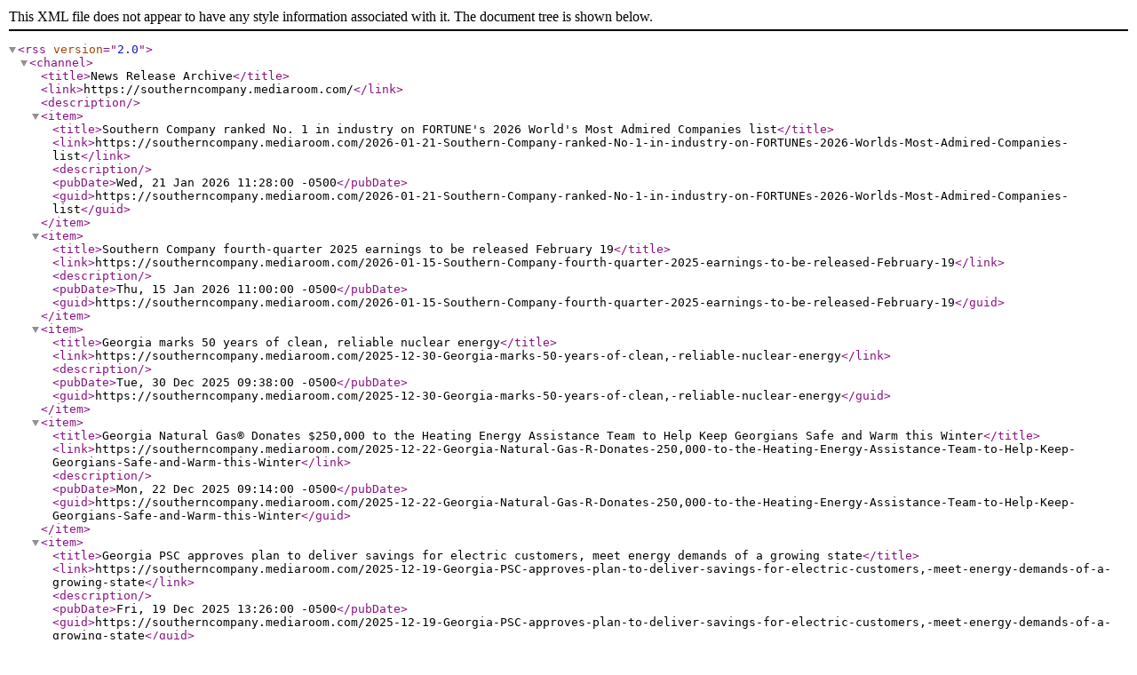

--- FILE ---
content_type: text/xml; charset=UTF-8
request_url: https://southerncompany.mediaroom.com/index.php?s=34171&item=2085&pagetemplate=rss
body_size: 459
content:
<?xml version="1.0" encoding="UTF-8" standalone="yes"?>
<rss version="2.0">
<channel>
<title>News Release Archive</title>
<link>https://southerncompany.mediaroom.com/</link>
<description></description>
<item>
<title>Southern Company ranked No. 1 in industry on FORTUNE's 2026 World's Most Admired Companies list</title>
<link>https://southerncompany.mediaroom.com/2026-01-21-Southern-Company-ranked-No-1-in-industry-on-FORTUNEs-2026-Worlds-Most-Admired-Companies-list</link>
<description></description>
<pubDate>Wed, 21 Jan 2026 11:28:00 -0500</pubDate>
<guid>https://southerncompany.mediaroom.com/2026-01-21-Southern-Company-ranked-No-1-in-industry-on-FORTUNEs-2026-Worlds-Most-Admired-Companies-list</guid>
</item>
<item>
<title>Southern Company fourth-quarter 2025 earnings to be released February 19</title>
<link>https://southerncompany.mediaroom.com/2026-01-15-Southern-Company-fourth-quarter-2025-earnings-to-be-released-February-19</link>
<description></description>
<pubDate>Thu, 15 Jan 2026 11:00:00 -0500</pubDate>
<guid>https://southerncompany.mediaroom.com/2026-01-15-Southern-Company-fourth-quarter-2025-earnings-to-be-released-February-19</guid>
</item>
<item>
<title>Georgia marks 50 years of clean, reliable nuclear energy</title>
<link>https://southerncompany.mediaroom.com/2025-12-30-Georgia-marks-50-years-of-clean,-reliable-nuclear-energy</link>
<description></description>
<pubDate>Tue, 30 Dec 2025 09:38:00 -0500</pubDate>
<guid>https://southerncompany.mediaroom.com/2025-12-30-Georgia-marks-50-years-of-clean,-reliable-nuclear-energy</guid>
</item>
<item>
<title>Georgia Natural Gas® Donates $250,000 to the Heating Energy Assistance Team to Help Keep Georgians Safe and Warm this Winter</title>
<link>https://southerncompany.mediaroom.com/2025-12-22-Georgia-Natural-Gas-R-Donates-250,000-to-the-Heating-Energy-Assistance-Team-to-Help-Keep-Georgians-Safe-and-Warm-this-Winter</link>
<description></description>
<pubDate>Mon, 22 Dec 2025 09:14:00 -0500</pubDate>
<guid>https://southerncompany.mediaroom.com/2025-12-22-Georgia-Natural-Gas-R-Donates-250,000-to-the-Heating-Energy-Assistance-Team-to-Help-Keep-Georgians-Safe-and-Warm-this-Winter</guid>
</item>
<item>
<title>Georgia PSC approves plan to deliver savings for electric customers, meet energy demands of a growing state</title>
<link>https://southerncompany.mediaroom.com/2025-12-19-Georgia-PSC-approves-plan-to-deliver-savings-for-electric-customers,-meet-energy-demands-of-a-growing-state</link>
<description></description>
<pubDate>Fri, 19 Dec 2025 13:26:00 -0500</pubDate>
<guid>https://southerncompany.mediaroom.com/2025-12-19-Georgia-PSC-approves-plan-to-deliver-savings-for-electric-customers,-meet-energy-demands-of-a-growing-state</guid>
</item>
</channel>
</rss>
